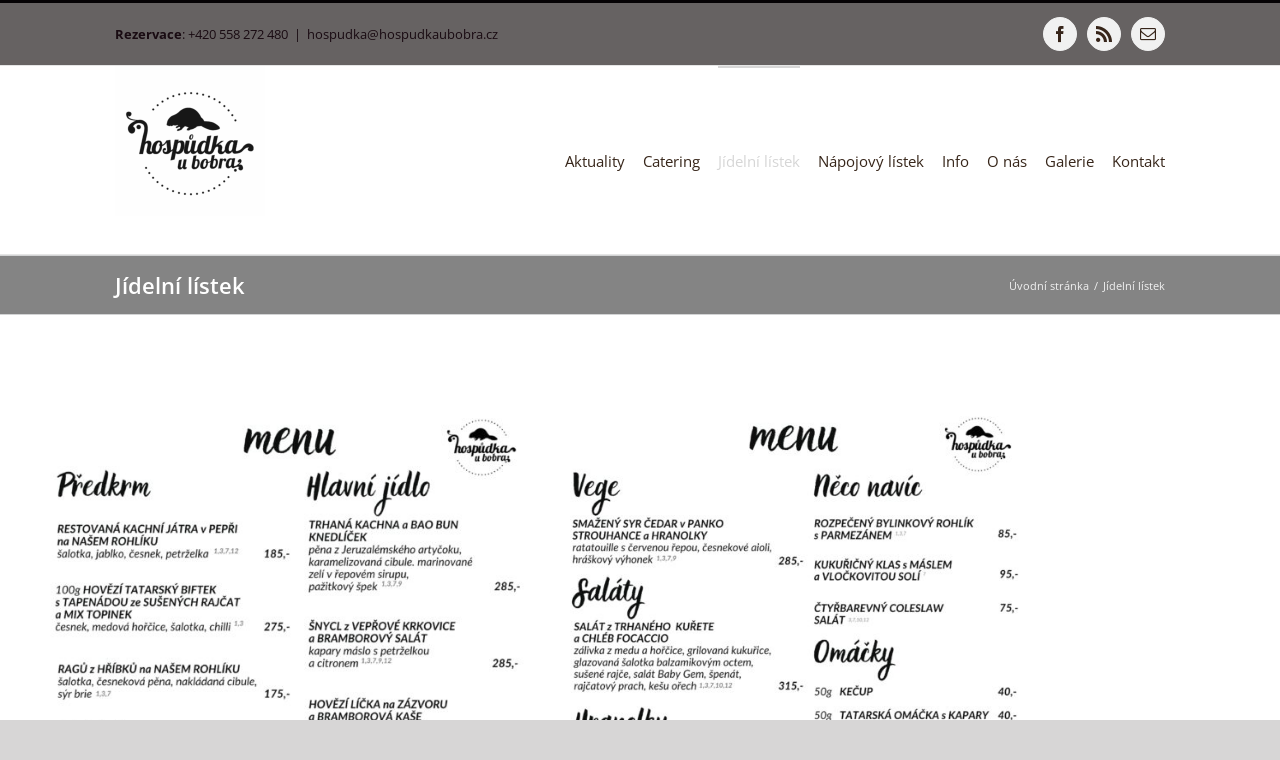

--- FILE ---
content_type: text/html; charset=UTF-8
request_url: https://www.hospudkaubobra.cz/jidelni-listek/
body_size: 10835
content:
<!DOCTYPE html><html class="avada-html-layout-wide avada-html-header-position-top avada-is-100-percent-template" lang="cs" prefix="og: http://ogp.me/ns# fb: http://ogp.me/ns/fb#"><head><meta http-equiv="X-UA-Compatible" content="IE=edge" /><meta http-equiv="Content-Type" content="text/html; charset=utf-8"/><meta name="viewport" content="width=device-width, initial-scale=1" /><meta name='robots' content='index, follow, max-image-preview:large, max-snippet:-1, max-video-preview:-1' /><link media="all" href="https://www.hospudkaubobra.cz/wp-content/cache/autoptimize/css/autoptimize_6b345dfe95864eccf56578d1f3215f18.css" rel="stylesheet"><title>Jídelní lístek | Hospůdka U Bobra</title><link rel="canonical" href="https://www.hospudkaubobra.cz/jidelni-listek/" /><meta property="og:locale" content="cs_CZ" /><meta property="og:type" content="article" /><meta property="og:title" content="Jídelní lístek | Hospůdka U Bobra" /><meta property="og:description" content="&nbsp;" /><meta property="og:url" content="https://www.hospudkaubobra.cz/jidelni-listek/" /><meta property="og:site_name" content="Hospůdka U Bobra" /><meta property="article:publisher" content="https://www.facebook.com/Hospudkaubobra" /><meta property="article:modified_time" content="2025-12-13T11:31:21+00:00" /><meta property="og:image" content="https://www.hospudkaubobra.cz/wp-content/uploads/2025/12/JIDELAK-1.str-1225-2-scaled.jpg" /><meta name="twitter:card" content="summary_large_image" /><meta name="twitter:label1" content="Odhadovaná doba čtení" /><meta name="twitter:data1" content="1 minuta" /> <script type="application/ld+json" class="yoast-schema-graph">{"@context":"https://schema.org","@graph":[{"@type":"WebPage","@id":"https://www.hospudkaubobra.cz/jidelni-listek/","url":"https://www.hospudkaubobra.cz/jidelni-listek/","name":"Jídelní lístek | Hospůdka U Bobra","isPartOf":{"@id":"https://www.hospudkaubobra.cz/#website"},"primaryImageOfPage":{"@id":"https://www.hospudkaubobra.cz/jidelni-listek/#primaryimage"},"image":{"@id":"https://www.hospudkaubobra.cz/jidelni-listek/#primaryimage"},"thumbnailUrl":"https://www.hospudkaubobra.cz/wp-content/uploads/2025/12/JIDELAK-1.str-1225-2-scaled.jpg","datePublished":"2015-06-26T05:59:11+00:00","dateModified":"2025-12-13T11:31:21+00:00","breadcrumb":{"@id":"https://www.hospudkaubobra.cz/jidelni-listek/#breadcrumb"},"inLanguage":"cs","potentialAction":[{"@type":"ReadAction","target":["https://www.hospudkaubobra.cz/jidelni-listek/"]}]},{"@type":"ImageObject","inLanguage":"cs","@id":"https://www.hospudkaubobra.cz/jidelni-listek/#primaryimage","url":"https://www.hospudkaubobra.cz/wp-content/uploads/2025/12/JIDELAK-1.str-1225-2-scaled.jpg","contentUrl":"https://www.hospudkaubobra.cz/wp-content/uploads/2025/12/JIDELAK-1.str-1225-2-scaled.jpg","width":1448,"height":2048},{"@type":"BreadcrumbList","@id":"https://www.hospudkaubobra.cz/jidelni-listek/#breadcrumb","itemListElement":[{"@type":"ListItem","position":1,"name":"Domů","item":"https://www.hospudkaubobra.cz/"},{"@type":"ListItem","position":2,"name":"Jídelní lístek"}]},{"@type":"WebSite","@id":"https://www.hospudkaubobra.cz/#website","url":"https://www.hospudkaubobra.cz/","name":"Hospůdka U Bobra","description":"","publisher":{"@id":"https://www.hospudkaubobra.cz/#organization"},"potentialAction":[{"@type":"SearchAction","target":{"@type":"EntryPoint","urlTemplate":"https://www.hospudkaubobra.cz/?s={search_term_string}"},"query-input":"required name=search_term_string"}],"inLanguage":"cs"},{"@type":"Organization","@id":"https://www.hospudkaubobra.cz/#organization","name":"Hospůdka U Bobra","url":"https://www.hospudkaubobra.cz/","logo":{"@type":"ImageObject","inLanguage":"cs","@id":"https://www.hospudkaubobra.cz/#/schema/logo/image/","url":"https://www.hospudkaubobra.cz/wp-content/uploads/2025/12/LOGO-Hospudka-u-bobra.jpg","contentUrl":"https://www.hospudkaubobra.cz/wp-content/uploads/2025/12/LOGO-Hospudka-u-bobra.jpg","width":1545,"height":2000,"caption":"Hospůdka U Bobra"},"image":{"@id":"https://www.hospudkaubobra.cz/#/schema/logo/image/"},"sameAs":["https://www.instagram.com/hospudka_u_bobra/","https://www.facebook.com/Hospudkaubobra"]}]}</script> <link rel="alternate" type="application/rss+xml" title="Hospůdka U Bobra &raquo; RSS zdroj" href="https://www.hospudkaubobra.cz/feed/" /><link rel="alternate" type="application/rss+xml" title="Hospůdka U Bobra &raquo; RSS komentářů" href="https://www.hospudkaubobra.cz/comments/feed/" /><link rel="shortcut icon" href="https://www.hospudkaubobra.cz/wp-content/uploads/2025/12/Bez-nazvu-600-x-600-px-2.png" type="image/x-icon" /><link rel="alternate" type="application/rss+xml" title="Hospůdka U Bobra &raquo; RSS komentářů pro Jídelní lístek" href="https://www.hospudkaubobra.cz/jidelni-listek/feed/" /><meta property="og:title" content="Jídelní lístek"/><meta property="og:type" content="article"/><meta property="og:url" content="https://www.hospudkaubobra.cz/jidelni-listek/"/><meta property="og:site_name" content="Hospůdka U Bobra"/><meta property="og:description" content="&nbsp;"/> <script type="text/javascript">window._wpemojiSettings = {"baseUrl":"https:\/\/s.w.org\/images\/core\/emoji\/16.0.1\/72x72\/","ext":".png","svgUrl":"https:\/\/s.w.org\/images\/core\/emoji\/16.0.1\/svg\/","svgExt":".svg","source":{"concatemoji":"https:\/\/www.hospudkaubobra.cz\/wp-includes\/js\/wp-emoji-release.min.js?ver=864239ca975e2dd78964f8be3c116418"}};
/*! This file is auto-generated */
!function(s,n){var o,i,e;function c(e){try{var t={supportTests:e,timestamp:(new Date).valueOf()};sessionStorage.setItem(o,JSON.stringify(t))}catch(e){}}function p(e,t,n){e.clearRect(0,0,e.canvas.width,e.canvas.height),e.fillText(t,0,0);var t=new Uint32Array(e.getImageData(0,0,e.canvas.width,e.canvas.height).data),a=(e.clearRect(0,0,e.canvas.width,e.canvas.height),e.fillText(n,0,0),new Uint32Array(e.getImageData(0,0,e.canvas.width,e.canvas.height).data));return t.every(function(e,t){return e===a[t]})}function u(e,t){e.clearRect(0,0,e.canvas.width,e.canvas.height),e.fillText(t,0,0);for(var n=e.getImageData(16,16,1,1),a=0;a<n.data.length;a++)if(0!==n.data[a])return!1;return!0}function f(e,t,n,a){switch(t){case"flag":return n(e,"\ud83c\udff3\ufe0f\u200d\u26a7\ufe0f","\ud83c\udff3\ufe0f\u200b\u26a7\ufe0f")?!1:!n(e,"\ud83c\udde8\ud83c\uddf6","\ud83c\udde8\u200b\ud83c\uddf6")&&!n(e,"\ud83c\udff4\udb40\udc67\udb40\udc62\udb40\udc65\udb40\udc6e\udb40\udc67\udb40\udc7f","\ud83c\udff4\u200b\udb40\udc67\u200b\udb40\udc62\u200b\udb40\udc65\u200b\udb40\udc6e\u200b\udb40\udc67\u200b\udb40\udc7f");case"emoji":return!a(e,"\ud83e\udedf")}return!1}function g(e,t,n,a){var r="undefined"!=typeof WorkerGlobalScope&&self instanceof WorkerGlobalScope?new OffscreenCanvas(300,150):s.createElement("canvas"),o=r.getContext("2d",{willReadFrequently:!0}),i=(o.textBaseline="top",o.font="600 32px Arial",{});return e.forEach(function(e){i[e]=t(o,e,n,a)}),i}function t(e){var t=s.createElement("script");t.src=e,t.defer=!0,s.head.appendChild(t)}"undefined"!=typeof Promise&&(o="wpEmojiSettingsSupports",i=["flag","emoji"],n.supports={everything:!0,everythingExceptFlag:!0},e=new Promise(function(e){s.addEventListener("DOMContentLoaded",e,{once:!0})}),new Promise(function(t){var n=function(){try{var e=JSON.parse(sessionStorage.getItem(o));if("object"==typeof e&&"number"==typeof e.timestamp&&(new Date).valueOf()<e.timestamp+604800&&"object"==typeof e.supportTests)return e.supportTests}catch(e){}return null}();if(!n){if("undefined"!=typeof Worker&&"undefined"!=typeof OffscreenCanvas&&"undefined"!=typeof URL&&URL.createObjectURL&&"undefined"!=typeof Blob)try{var e="postMessage("+g.toString()+"("+[JSON.stringify(i),f.toString(),p.toString(),u.toString()].join(",")+"));",a=new Blob([e],{type:"text/javascript"}),r=new Worker(URL.createObjectURL(a),{name:"wpTestEmojiSupports"});return void(r.onmessage=function(e){c(n=e.data),r.terminate(),t(n)})}catch(e){}c(n=g(i,f,p,u))}t(n)}).then(function(e){for(var t in e)n.supports[t]=e[t],n.supports.everything=n.supports.everything&&n.supports[t],"flag"!==t&&(n.supports.everythingExceptFlag=n.supports.everythingExceptFlag&&n.supports[t]);n.supports.everythingExceptFlag=n.supports.everythingExceptFlag&&!n.supports.flag,n.DOMReady=!1,n.readyCallback=function(){n.DOMReady=!0}}).then(function(){return e}).then(function(){var e;n.supports.everything||(n.readyCallback(),(e=n.source||{}).concatemoji?t(e.concatemoji):e.wpemoji&&e.twemoji&&(t(e.twemoji),t(e.wpemoji)))}))}((window,document),window._wpemojiSettings);</script> <link rel='stylesheet' id='fusion-dynamic-css-css' href='https://www.hospudkaubobra.cz/wp-content/uploads/fusion-styles/2fc5f8aa452d39faf0fd3b6476ae2d55.min.css?ver=3.8.2' type='text/css' media='all' /> <script type="text/javascript" src="https://www.hospudkaubobra.cz/wp-includes/js/jquery/jquery.min.js?ver=3.7.1" id="jquery-core-js"></script> <script type="text/javascript" id="responsive-lightbox-js-before">var rlArgs = {"script":"nivo","selector":"lightbox","customEvents":"","activeGalleries":true,"effect":"fade","clickOverlayToClose":true,"keyboardNav":true,"errorMessage":"The requested content cannot be loaded. Please try again later.","woocommerce_gallery":false,"ajaxurl":"https:\/\/www.hospudkaubobra.cz\/wp-admin\/admin-ajax.php","nonce":"258916bc5e","preview":false,"postId":8,"scriptExtension":false};</script> <link rel="https://api.w.org/" href="https://www.hospudkaubobra.cz/wp-json/" /><link rel="alternate" title="JSON" type="application/json" href="https://www.hospudkaubobra.cz/wp-json/wp/v2/pages/8" /><link rel="EditURI" type="application/rsd+xml" title="RSD" href="https://www.hospudkaubobra.cz/xmlrpc.php?rsd" /><link rel='shortlink' href='https://www.hospudkaubobra.cz/?p=8' /><link rel="alternate" title="oEmbed (JSON)" type="application/json+oembed" href="https://www.hospudkaubobra.cz/wp-json/oembed/1.0/embed?url=https%3A%2F%2Fwww.hospudkaubobra.cz%2Fjidelni-listek%2F" /><link rel="alternate" title="oEmbed (XML)" type="text/xml+oembed" href="https://www.hospudkaubobra.cz/wp-json/oembed/1.0/embed?url=https%3A%2F%2Fwww.hospudkaubobra.cz%2Fjidelni-listek%2F&#038;format=xml" /><link rel="icon" href="https://www.hospudkaubobra.cz/wp-content/uploads/2025/12/cropped-LOGO-Hospudka-u-bobra-1-32x32.jpg" sizes="32x32" /><link rel="icon" href="https://www.hospudkaubobra.cz/wp-content/uploads/2025/12/cropped-LOGO-Hospudka-u-bobra-1-192x192.jpg" sizes="192x192" /><link rel="apple-touch-icon" href="https://www.hospudkaubobra.cz/wp-content/uploads/2025/12/cropped-LOGO-Hospudka-u-bobra-1-180x180.jpg" /><meta name="msapplication-TileImage" content="https://www.hospudkaubobra.cz/wp-content/uploads/2025/12/cropped-LOGO-Hospudka-u-bobra-1-270x270.jpg" /> <script type="text/javascript">var doc = document.documentElement;
			doc.setAttribute( 'data-useragent', navigator.userAgent );</script> <script>(function(i,s,o,g,r,a,m){i['GoogleAnalyticsObject']=r;i[r]=i[r]||function(){
  (i[r].q=i[r].q||[]).push(arguments)},i[r].l=1*new Date();a=s.createElement(o),
  m=s.getElementsByTagName(o)[0];a.async=1;a.src=g;m.parentNode.insertBefore(a,m)
  })(window,document,'script','//www.google-analytics.com/analytics.js','ga');

  ga('create', 'UA-63733921-1', 'auto');
  ga('send', 'pageview');</script> </head><body class="wp-singular page-template page-template-100-width page-template-100-width-php page page-id-8 custom-background wp-theme-Avada wp-child-theme-Avada-Child-Theme fusion-image-hovers fusion-pagination-sizing fusion-button_type-flat fusion-button_span-no fusion-button_gradient-linear avada-image-rollover-circle-yes avada-image-rollover-yes avada-image-rollover-direction-left fusion-body ltr fusion-sticky-header no-tablet-sticky-header no-mobile-sticky-header no-mobile-slidingbar fusion-disable-outline fusion-sub-menu-fade mobile-logo-pos-left layout-wide-mode avada-has-boxed-modal-shadow-none layout-scroll-offset-full avada-has-zero-margin-offset-top fusion-top-header menu-text-align-left mobile-menu-design-classic fusion-show-pagination-text fusion-header-layout-v2 avada-responsive avada-footer-fx-sticky avada-menu-highlight-style-bar fusion-search-form-classic fusion-main-menu-search-overlay fusion-avatar-square avada-sticky-shrinkage avada-dropdown-styles avada-blog-layout-timeline avada-blog-archive-layout-medium avada-header-shadow-no avada-menu-icon-position-left avada-has-megamenu-shadow avada-has-mainmenu-dropdown-divider avada-has-mobile-menu-search avada-has-breadcrumb-mobile-hidden avada-has-titlebar-bar_and_content avada-header-top-bg-not-opaque avada-has-pagination-padding avada-flyout-menu-direction-fade avada-ec-views-v1" data-awb-post-id="8"> <a class="skip-link screen-reader-text" href="#content">Přeskočit na obsah</a><div id="boxed-wrapper"><div class="fusion-sides-frame"></div><div id="wrapper" class="fusion-wrapper"><div id="home" style="position:relative;top:-1px;"></div><header class="fusion-header-wrapper"><div class="fusion-header-v2 fusion-logo-alignment fusion-logo-left fusion-sticky-menu- fusion-sticky-logo- fusion-mobile-logo-  fusion-mobile-menu-design-classic"><div class="fusion-secondary-header"><div class="fusion-row"><div class="fusion-alignleft"><div class="fusion-contact-info"><span class="fusion-contact-info-phone-number"><strong>Rezervace</strong>: +420 558 272 480</span><span class="fusion-header-separator">|</span><span class="fusion-contact-info-email-address"><a href="mailto:h&#111;&#115;&#112;udka&#64;hos&#112;&#117;&#100;&#107;au&#98;&#111;&#98;&#114;a&#46;c&#122;">h&#111;&#115;&#112;udka&#64;hos&#112;&#117;&#100;&#107;au&#98;&#111;&#98;&#114;a&#46;c&#122;</a></span></div></div><div class="fusion-alignright"><div class="fusion-social-links-header"><div class="fusion-social-networks boxed-icons"><div class="fusion-social-networks-wrapper"><a  class="fusion-social-network-icon fusion-tooltip fusion-facebook awb-icon-facebook" style data-placement="bottom" data-title="Facebook" data-toggle="tooltip" title="Facebook" href="https://www.facebook.com/Hospudkaubobra" target="_blank" rel="noreferrer"><span class="screen-reader-text">Facebook</span></a><a  class="fusion-social-network-icon fusion-tooltip fusion-rss awb-icon-rss" style data-placement="bottom" data-title="Rss" data-toggle="tooltip" title="Rss" href="https://www.hospudkaubobra.cz/feed/" target="_blank" rel="noopener noreferrer"><span class="screen-reader-text">Rss</span></a><a  class="fusion-social-network-icon fusion-tooltip fusion-mail awb-icon-mail" style data-placement="bottom" data-title="E-mail" data-toggle="tooltip" title="E-mail" href="mailto:konta&#107;t&#064;h&#111;&#115;p&#117;&#100;k&#097;u&#098;ob&#114;&#097;&#046;&#099;&#122;" target="_self" rel="noopener noreferrer"><span class="screen-reader-text">E-mail</span></a></div></div></div></div></div></div><div class="fusion-header-sticky-height"></div><div class="fusion-header"><div class="fusion-row"><div class="fusion-logo" data-margin-top="20px" data-margin-bottom="20px" data-margin-left="0px" data-margin-right="0px"> <a class="fusion-logo-link"  href="https://www.hospudkaubobra.cz/" > <img src="https://www.hospudkaubobra.cz/wp-content/uploads/2025/12/Bez-nazvu-600-x-600-px-2-300x300.png" srcset="https://www.hospudkaubobra.cz/wp-content/uploads/2025/12/Bez-nazvu-600-x-600-px-2-300x300.png 1x, https://www.hospudkaubobra.cz/wp-content/uploads/2025/12/Bez-nazvu-600-x-600-px-2-300x300.png 2x" width="150" height="150" style="max-height:150px;height:auto;" alt="Hospůdka U Bobra Logo" data-retina_logo_url="https://www.hospudkaubobra.cz/wp-content/uploads/2025/12/Bez-nazvu-600-x-600-px-2-300x300.png" class="fusion-standard-logo" /> </a></div><nav class="fusion-main-menu" aria-label="Hlavní menu"><div class="fusion-overlay-search"><form role="search" class="searchform fusion-search-form  fusion-search-form-classic" method="get" action="https://www.hospudkaubobra.cz/"><div class="fusion-search-form-content"><div class="fusion-search-field search-field"> <label><span class="screen-reader-text">Hledat:</span> <input type="search" value="" name="s" class="s" placeholder="Hledání..." required aria-required="true" aria-label="Hledání..."/> </label></div><div class="fusion-search-button search-button"> <input type="submit" class="fusion-search-submit searchsubmit" aria-label="Hledat" value="&#xf002;" /></div></div></form><div class="fusion-search-spacer"></div><a href="#" role="button" aria-label="Close Search" class="fusion-close-search"></a></div><ul id="menu-hlavni-menu" class="fusion-menu"><li  id="menu-item-736"  class="menu-item menu-item-type-post_type menu-item-object-page menu-item-736"  data-item-id="736"><a  href="https://www.hospudkaubobra.cz/aktuality/" class="fusion-bar-highlight"><span class="menu-text">Aktuality</span></a></li><li  id="menu-item-33"  class="menu-item menu-item-type-post_type menu-item-object-page menu-item-33"  data-item-id="33"><a  href="https://www.hospudkaubobra.cz/catering/" class="fusion-bar-highlight"><span class="menu-text">Catering</span></a></li><li  id="menu-item-29"  class="menu-item menu-item-type-post_type menu-item-object-page current-menu-item page_item page-item-8 current_page_item menu-item-29"  data-item-id="29"><a  href="https://www.hospudkaubobra.cz/jidelni-listek/" class="fusion-bar-highlight"><span class="menu-text">Jídelní lístek</span></a></li><li  id="menu-item-30"  class="menu-item menu-item-type-post_type menu-item-object-page menu-item-30"  data-item-id="30"><a  href="https://www.hospudkaubobra.cz/napojovy-listek/" class="fusion-bar-highlight"><span class="menu-text">Nápojový lístek</span></a></li><li  id="menu-item-31"  class="menu-item menu-item-type-post_type menu-item-object-page menu-item-31"  data-item-id="31"><a  href="https://www.hospudkaubobra.cz/aktuality/" class="fusion-bar-highlight"><span class="menu-text">Info</span></a></li><li  id="menu-item-32"  class="menu-item menu-item-type-post_type menu-item-object-page menu-item-32"  data-item-id="32"><a  href="https://www.hospudkaubobra.cz/o-nas/" class="fusion-bar-highlight"><span class="menu-text">O nás</span></a></li><li  id="menu-item-816"  class="menu-item menu-item-type-post_type menu-item-object-page menu-item-816"  data-item-id="816"><a  href="https://www.hospudkaubobra.cz/svatomartinske-menu/" class="fusion-bar-highlight"><span class="menu-text">Galerie</span></a></li><li  id="menu-item-35"  class="menu-item menu-item-type-post_type menu-item-object-page menu-item-35"  data-item-id="35"><a  href="https://www.hospudkaubobra.cz/kontakt/" class="fusion-bar-highlight"><span class="menu-text">Kontakt</span></a></li></ul></nav><nav class="fusion-mobile-nav-holder fusion-mobile-menu-text-align-left" aria-label="Hlavní mobilní menu"></nav><div class="fusion-clearfix"></div><div class="fusion-mobile-menu-search"><form role="search" class="searchform fusion-search-form  fusion-search-form-classic" method="get" action="https://www.hospudkaubobra.cz/"><div class="fusion-search-form-content"><div class="fusion-search-field search-field"> <label><span class="screen-reader-text">Hledat:</span> <input type="search" value="" name="s" class="s" placeholder="Hledání..." required aria-required="true" aria-label="Hledání..."/> </label></div><div class="fusion-search-button search-button"> <input type="submit" class="fusion-search-submit searchsubmit" aria-label="Hledat" value="&#xf002;" /></div></div></form></div></div></div></div><div class="fusion-clearfix"></div></header><div id="sliders-container" class="fusion-slider-visibility"></div><section class="avada-page-titlebar-wrapper" aria-label="Page Title Bar"><div class="fusion-page-title-bar fusion-page-title-bar-none fusion-page-title-bar-left"><div class="fusion-page-title-row"><div class="fusion-page-title-wrapper"><div class="fusion-page-title-captions"><h1 class="entry-title">Jídelní lístek</h1></div><div class="fusion-page-title-secondary"><div class="fusion-breadcrumbs"><span class="fusion-breadcrumb-item"><a href="https://www.hospudkaubobra.cz" class="fusion-breadcrumb-link"><span >Úvodní stránka</span></a></span><span class="fusion-breadcrumb-sep">/</span><span class="fusion-breadcrumb-item"><span  class="breadcrumb-leaf">Jídelní lístek</span></span></div></div></div></div></div></section><main id="main" class="clearfix width-100"><div class="fusion-row" style="max-width:100%;"><section id="content" class="full-width"><div id="post-8" class="post-8 page type-page status-publish hentry"> <span class="entry-title rich-snippet-hidden">Jídelní lístek</span><span class="vcard rich-snippet-hidden"><span class="fn"><a href="https://www.hospudkaubobra.cz/author/webees/" title="Příspěvky od Jakub Machala" rel="author">Jakub Machala</a></span></span><span class="updated rich-snippet-hidden">2025-12-13T12:31:21+01:00</span><div class="post-content"><p><a href="https://www.hospudkaubobra.cz/jidelni-listek/jidelak-1-str-1225-5/" rel="attachment wp-att-878"><img fetchpriority="high" decoding="async" class="alignnone wp-image-878" src="https://www.hospudkaubobra.cz/wp-content/uploads/2025/12/JIDELAK-1.str-1225-2-scaled.jpg" alt="" width="514" height="727" srcset="https://www.hospudkaubobra.cz/wp-content/uploads/2025/12/JIDELAK-1.str-1225-2-200x283.jpg 200w, https://www.hospudkaubobra.cz/wp-content/uploads/2025/12/JIDELAK-1.str-1225-2-212x300.jpg 212w, https://www.hospudkaubobra.cz/wp-content/uploads/2025/12/JIDELAK-1.str-1225-2-400x566.jpg 400w, https://www.hospudkaubobra.cz/wp-content/uploads/2025/12/JIDELAK-1.str-1225-2-600x849.jpg 600w, https://www.hospudkaubobra.cz/wp-content/uploads/2025/12/JIDELAK-1.str-1225-2-724x1024.jpg 724w, https://www.hospudkaubobra.cz/wp-content/uploads/2025/12/JIDELAK-1.str-1225-2-768x1086.jpg 768w, https://www.hospudkaubobra.cz/wp-content/uploads/2025/12/JIDELAK-1.str-1225-2-800x1132.jpg 800w, https://www.hospudkaubobra.cz/wp-content/uploads/2025/12/JIDELAK-1.str-1225-2-1086x1536.jpg 1086w, https://www.hospudkaubobra.cz/wp-content/uploads/2025/12/JIDELAK-1.str-1225-2-1200x1697.jpg 1200w, https://www.hospudkaubobra.cz/wp-content/uploads/2025/12/JIDELAK-1.str-1225-2-scaled.jpg 1448w" sizes="(max-width: 514px) 100vw, 514px" /></a><a href="https://www.hospudkaubobra.cz/jidelni-listek/novy-jidelak-2str-1225/" rel="attachment wp-att-872"><img decoding="async" class="alignnone wp-image-872" src="https://www.hospudkaubobra.cz/wp-content/uploads/2025/12/novy-jidelak-2str.-1225-scaled.jpg" alt="" width="494" height="699" srcset="https://www.hospudkaubobra.cz/wp-content/uploads/2025/12/novy-jidelak-2str.-1225-200x283.jpg 200w, https://www.hospudkaubobra.cz/wp-content/uploads/2025/12/novy-jidelak-2str.-1225-212x300.jpg 212w, https://www.hospudkaubobra.cz/wp-content/uploads/2025/12/novy-jidelak-2str.-1225-400x566.jpg 400w, https://www.hospudkaubobra.cz/wp-content/uploads/2025/12/novy-jidelak-2str.-1225-600x849.jpg 600w, https://www.hospudkaubobra.cz/wp-content/uploads/2025/12/novy-jidelak-2str.-1225-724x1024.jpg 724w, https://www.hospudkaubobra.cz/wp-content/uploads/2025/12/novy-jidelak-2str.-1225-768x1086.jpg 768w, https://www.hospudkaubobra.cz/wp-content/uploads/2025/12/novy-jidelak-2str.-1225-800x1132.jpg 800w, https://www.hospudkaubobra.cz/wp-content/uploads/2025/12/novy-jidelak-2str.-1225-1086x1536.jpg 1086w, https://www.hospudkaubobra.cz/wp-content/uploads/2025/12/novy-jidelak-2str.-1225-1200x1697.jpg 1200w, https://www.hospudkaubobra.cz/wp-content/uploads/2025/12/novy-jidelak-2str.-1225-scaled.jpg 1448w" sizes="(max-width: 494px) 100vw, 494px" /></a></p><p>&nbsp;</p></div></div></section></div></main><div class="fusion-footer"><footer class="fusion-footer-widget-area fusion-widget-area"><div class="fusion-row"><div class="fusion-columns fusion-columns-3 fusion-widget-area"><div class="fusion-column col-lg-4 col-md-4 col-sm-4"><section id="text-4" class="fusion-footer-widget-column widget widget_text" style="border-style: solid;border-color:transparent;border-width:0px;"><h4 class="widget-title">Kde nás najdete</h4><div class="textwidget"><p>Hospůdka U Bobra<br /> Raškovice 510, 739 04</p><p>Otevírací doba:</p><p>PONDĚLÍ - ČTVRTEK - ZAVŘENO<br /> PÁTEK - SOBOTA 11:00 - 22:00<br /> NEDĚLE 11:00 - 20:00<br /> *kuchyně zavírá 1 hodinu před koncem otevírací doby</p><div class="fusion-fa-align-left"><i class="fb-icon-element-1 fb-icon-element fontawesome-icon fa fa-phone circle-no" style="font-size:18px;margin-right:9px;"></i></div><p>telefon: 558 272 480</p><div class="fusion-fa-align-left"><i class="fb-icon-element-2 fb-icon-element fontawesome-icon fa fa-envelope circle-no" style="font-size:18px;margin-right:9px;"></i></div><p>e-mail: hospudka@hospudkaubobra.cz</p><div class="fusion-fa-align-left"><i class="fb-icon-element-3 fb-icon-element fontawesome-icon fa fa-globe circle-no" style="font-size:18px;margin-right:9px;"></i></div><p>gps: 49.622475, 18.474829</p><div class="fusion-fa-align-left"><i class="fb-icon-element-4 fb-icon-element fontawesome-icon fa fa-map-marker circle-no" style="font-size:18px;margin-right:9px;"></i></div><p><a href="https://goo.gl/maps/33bZI" target="_blank">zobrazit na mapě</a></p></div><div style="clear:both;"></div></section></div><div class="fusion-column col-lg-4 col-md-4 col-sm-4"> <script type="text/javascript" src="https://maps.googleapis.com/maps/api/js?key=AIzaSyBNOHEjWJlfPnLsDovnt_ifo-cNvsRns3s&amp;language=cs&amp;ver=1" id="google-maps-api-js"></script> <section id="text-5" class="fusion-footer-widget-column widget widget_text"><h4 class="widget-title">Hospůdka na mapě</h4><div class="textwidget"> <script type="text/javascript">var map_fusion_map_6976aa983affa;
						var markers = [];
						var counter = 0;
																				var fusionMapNonce = '9b9cae9d2e';
												function fusion_run_map_fusion_map_6976aa983affa() {
							jQuery('#fusion_map_6976aa983affa').fusion_maps({
								addresses: [{"address":"Ra\u0161kovice 510, 739 04","infobox_content":"Ra\u0161kovice 510, 739 04","marker":"http:\/\/clients.webees.org\/nius\/hospudkaubobra-cz\/wp-content\/uploads\/2015\/06\/bobr.png","coordinates":false,"cache":true,"latitude":"49.6197452","longitude":"18.47287419999998"}],
								animations: true,
								infobox_background_color: '',
								infobox_styling: 'default',
								infobox_text_color: '',
								map_style: 'default',
								map_type: 'roadmap',
								marker_icon: 'http://clients.webees.org/nius/hospudkaubobra-cz/wp-content/uploads/2015/06/bobr.png',
								overlay_color: '',
								overlay_color_hsl: {"hue":0,"sat":0,"lum":100},
								pan_control: true,
								show_address: false,
								scale_control: true,
								scrollwheel: true,
								zoom: 8,
								zoom_control: true,
							});
						}

						google.maps.event.addDomListener(window, 'load', fusion_run_map_fusion_map_6976aa983affa);</script> <div class="shortcode-map fusion-google-map fusion-maps-js-type" style="height:214px;width:100%;" id="fusion_map_6976aa983affa"></div></div><div style="clear:both;"></div></section></div><div class="fusion-column fusion-column-last col-lg-4 col-md-4 col-sm-4"><section id="facebook-like-widget-2" class="fusion-footer-widget-column widget facebook_like"><h4 class="widget-title">Hospůdka U Bobra na Facebooku!</h4> <script>window.fbAsyncInit = function() {
						fusion_resize_page_widget();

						jQuery( window ).on( 'resize', function() {
							fusion_resize_page_widget();
						});

						function fusion_resize_page_widget() {
							var availableSpace     = jQuery( '.facebook-like-widget-2' ).width(),
								lastAvailableSPace = jQuery( '.facebook-like-widget-2 .fb-page' ).attr( 'data-width' ),
								maxWidth           = 330;

							if ( 1 > availableSpace ) {
								availableSpace = maxWidth;
							}

							if ( availableSpace != lastAvailableSPace && availableSpace != maxWidth ) {
								if ( maxWidth < availableSpace ) {
									availableSpace = maxWidth;
								}
								jQuery('.facebook-like-widget-2 .fb-page' ).attr( 'data-width', Math.floor( availableSpace ) );
								if ( 'undefined' !== typeof FB ) {
									FB.XFBML.parse();
								}
							}
						}
					};

					( function( d, s, id ) {
						var js,
							fjs = d.getElementsByTagName( s )[0];
						if ( d.getElementById( id ) ) {
							return;
						}
						js     = d.createElement( s );
						js.id  = id;
						js.src = "https://connect.facebook.net/cs_CZ/sdk.js#xfbml=1&version=v8.0&appId=128955864103187";
						fjs.parentNode.insertBefore( js, fjs );
					}( document, 'script', 'facebook-jssdk' ) );</script> <div class="fb-like-box-container facebook-like-widget-2" id="fb-root"><div class="fb-page" data-href="https://www.facebook.com/Hospudkaubobra" data-original-width="330" data-width="330" data-adapt-container-width="true" data-small-header="false" data-height="240" data-hide-cover="false" data-show-facepile="true" data-tabs=""></div></div><div style="clear:both;"></div></section></div><div class="fusion-clearfix"></div></div></div></footer><footer id="footer" class="fusion-footer-copyright-area"><div class="fusion-row"><div class="fusion-copyright-content"><div class="fusion-copyright-notice"><div> © Copyright 2015 Hospůdka u Bobra, Raškovice | Vyrobila: <a href="http://www.webees.cz/" title="Internetová reklamní agentura">webees.cz s.r.o.</a></div></div><div class="fusion-social-links-footer"><div class="fusion-social-networks boxed-icons"><div class="fusion-social-networks-wrapper"><a  class="fusion-social-network-icon fusion-tooltip fusion-facebook awb-icon-facebook" style data-placement="top" data-title="Facebook" data-toggle="tooltip" title="Facebook" href="https://www.facebook.com/Hospudkaubobra" target="_blank" rel="noreferrer"><span class="screen-reader-text">Facebook</span></a><a  class="fusion-social-network-icon fusion-tooltip fusion-rss awb-icon-rss" style data-placement="top" data-title="Rss" data-toggle="tooltip" title="Rss" href="https://www.hospudkaubobra.cz/feed/" target="_blank" rel="noopener noreferrer"><span class="screen-reader-text">Rss</span></a><a  class="fusion-social-network-icon fusion-tooltip fusion-mail awb-icon-mail" style data-placement="top" data-title="E-mail" data-toggle="tooltip" title="E-mail" href="mailto:&#107;&#111;nt&#097;&#107;t&#064;hosp&#117;&#100;kaubo&#098;r&#097;.&#099;&#122;" target="_self" rel="noopener noreferrer"><span class="screen-reader-text">E-mail</span></a></div></div></div></div></div></footer></div><div class="fusion-sliding-bar-wrapper"></div></div></div><div class="fusion-top-frame"></div><div class="fusion-bottom-frame"></div><div class="fusion-boxed-shadow"></div> <a class="fusion-one-page-text-link fusion-page-load-link" tabindex="-1" href="#" aria-hidden="true">Page load link</a><div class="avada-footer-scripts"> <script type="speculationrules">{"prefetch":[{"source":"document","where":{"and":[{"href_matches":"\/*"},{"not":{"href_matches":["\/wp-*.php","\/wp-admin\/*","\/wp-content\/uploads\/*","\/wp-content\/*","\/wp-content\/plugins\/*","\/wp-content\/themes\/Avada-Child-Theme\/*","\/wp-content\/themes\/Avada\/*","\/*\\?(.+)"]}},{"not":{"selector_matches":"a[rel~=\"nofollow\"]"}},{"not":{"selector_matches":".no-prefetch, .no-prefetch a"}}]},"eagerness":"conservative"}]}</script> <script type="text/javascript">var fusionNavIsCollapsed=function(e){var t,n;window.innerWidth<=e.getAttribute("data-breakpoint")?(e.classList.add("collapse-enabled"),e.classList.contains("expanded")||(e.setAttribute("aria-expanded","false"),window.dispatchEvent(new Event("fusion-mobile-menu-collapsed",{bubbles:!0,cancelable:!0}))),(n=e.querySelectorAll(".menu-item-has-children.expanded")).length&&n.forEach(function(e){e.querySelector(".fusion-open-nav-submenu").setAttribute("aria-expanded","false")})):(null!==e.querySelector(".menu-item-has-children.expanded .fusion-open-nav-submenu-on-click")&&e.querySelector(".menu-item-has-children.expanded .fusion-open-nav-submenu-on-click").click(),e.classList.remove("collapse-enabled"),e.setAttribute("aria-expanded","true"),null!==e.querySelector(".fusion-custom-menu")&&e.querySelector(".fusion-custom-menu").removeAttribute("style")),e.classList.add("no-wrapper-transition"),clearTimeout(t),t=setTimeout(()=>{e.classList.remove("no-wrapper-transition")},400),e.classList.remove("loading")},fusionRunNavIsCollapsed=function(){var e,t=document.querySelectorAll(".fusion-menu-element-wrapper");for(e=0;e<t.length;e++)fusionNavIsCollapsed(t[e])};function avadaGetScrollBarWidth(){var e,t,n,l=document.createElement("p");return l.style.width="100%",l.style.height="200px",(e=document.createElement("div")).style.position="absolute",e.style.top="0px",e.style.left="0px",e.style.visibility="hidden",e.style.width="200px",e.style.height="150px",e.style.overflow="hidden",e.appendChild(l),document.body.appendChild(e),t=l.offsetWidth,e.style.overflow="scroll",t==(n=l.offsetWidth)&&(n=e.clientWidth),document.body.removeChild(e),jQuery("html").hasClass("awb-scroll")&&10<t-n?10:t-n}fusionRunNavIsCollapsed(),window.addEventListener("fusion-resize-horizontal",fusionRunNavIsCollapsed);</script> <script type="text/javascript" id="fusion-js-extra">var fusionJSVars = {"visibility_small":"640","visibility_medium":"1024"};</script> <script type="text/javascript" id="jquery-fusion-maps-js-extra">var fusionMapsVars = {"admin_ajax":"https:\/\/www.hospudkaubobra.cz\/wp-admin\/admin-ajax.php"};</script> <script type="text/javascript" id="jquery-lightbox-js-extra">var fusionLightboxVideoVars = {"lightbox_video_width":"1280","lightbox_video_height":"720"};</script> <script type="text/javascript" id="fusion-video-general-js-extra">var fusionVideoGeneralVars = {"status_vimeo":"1","status_yt":"1"};</script> <script type="text/javascript" id="fusion-video-bg-js-extra">var fusionVideoBgVars = {"status_vimeo":"1","status_yt":"1"};</script> <script type="text/javascript" id="fusion-lightbox-js-extra">var fusionLightboxVars = {"status_lightbox":"1","lightbox_gallery":"1","lightbox_skin":"metro-white","lightbox_title":"1","lightbox_arrows":"","lightbox_slideshow_speed":"5000","lightbox_autoplay":"","lightbox_opacity":"0.90","lightbox_desc":"1","lightbox_social":"1","lightbox_social_links":{"facebook":{"source":"https:\/\/www.facebook.com\/sharer.php?u={URL}","text":"Share on Facebook"},"twitter":{"source":"https:\/\/twitter.com\/share?url={URL}","text":"Share on Twitter"},"whatsapp":{"source":"https:\/\/api.whatsapp.com\/send?text={URL}","text":"Share on WhatsApp"},"mail":{"source":"mailto:?body={URL}","text":"Share by Email"}},"lightbox_deeplinking":"1","lightbox_path":"vertical","lightbox_post_images":"1","lightbox_animation_speed":"normal","l10n":{"close":"Klikn\u011bte Esc pro zav\u0159en\u00ed","enterFullscreen":"Na celou obrazovku (Shift+Enter)","exitFullscreen":"Ukon\u010dit celou obrazovku (Shift+Enter)","slideShow":"Prezentace","next":"Dal\u0161\u00ed","previous":"P\u0159edchoz\u00ed"}};</script> <script type="text/javascript" id="avada-live-search-js-extra">var avadaLiveSearchVars = {"live_search":"1","ajaxurl":"https:\/\/www.hospudkaubobra.cz\/wp-admin\/admin-ajax.php","no_search_results":"Dotazu neodpov\u00eddaj\u00ed \u017e\u00e1dn\u00e9 v\u00fdsledky vyhled\u00e1v\u00e1n\u00ed. Pros\u00edm zkuste to znovu","min_char_count":"4","per_page":"100","show_feat_img":"1","display_post_type":"1"};</script> <script type="text/javascript" id="avada-comments-js-extra">var avadaCommentVars = {"title_style_type":"none","title_margin_top":"0px","title_margin_bottom":"31px"};</script> <script type="text/javascript" id="fusion-flexslider-js-extra">var fusionFlexSliderVars = {"status_vimeo":"1","slideshow_autoplay":"1","slideshow_speed":"7000","pagination_video_slide":"","status_yt":"1","flex_smoothHeight":"false"};</script> <script type="text/javascript" id="fusion-animations-js-extra">var fusionAnimationsVars = {"status_css_animations":"desktop"};</script> <script type="text/javascript" id="avada-drop-down-js-extra">var avadaSelectVars = {"avada_drop_down":"1"};</script> <script type="text/javascript" id="avada-to-top-js-extra">var avadaToTopVars = {"status_totop":"desktop_and_mobile","totop_position":"right","totop_scroll_down_only":"1"};</script> <script type="text/javascript" id="avada-header-js-extra">var avadaHeaderVars = {"header_position":"top","header_sticky":"1","header_sticky_type2_layout":"menu_only","header_sticky_shadow":"1","side_header_break_point":"1023","header_sticky_mobile":"","header_sticky_tablet":"","mobile_menu_design":"classic","sticky_header_shrinkage":"1","nav_height":"188","nav_highlight_border":"2","nav_highlight_style":"bar","logo_margin_top":"20px","logo_margin_bottom":"20px","layout_mode":"wide","header_padding_top":"0px","header_padding_bottom":"0px","scroll_offset":"full"};</script> <script type="text/javascript" id="avada-menu-js-extra">var avadaMenuVars = {"site_layout":"wide","header_position":"top","logo_alignment":"left","header_sticky":"1","header_sticky_mobile":"","header_sticky_tablet":"","side_header_break_point":"1023","megamenu_base_width":"custom_width","mobile_menu_design":"classic","dropdown_goto":"P\u0159ej\u00edt do...","mobile_nav_cart":"N\u00e1kupn\u00ed ko\u0161\u00edk","mobile_submenu_open":"Otev\u0159\u00edt podnab\u00eddku %s","mobile_submenu_close":"Zav\u0159\u00edt podnab\u00eddku %s","submenu_slideout":"1"};</script> <script type="text/javascript" id="fusion-responsive-typography-js-extra">var fusionTypographyVars = {"site_width":"1050px","typography_sensitivity":"0.00","typography_factor":"1.50","elements":"h1, h2, h3, h4, h5, h6"};</script> <script type="text/javascript" id="fusion-scroll-to-anchor-js-extra">var fusionScrollToAnchorVars = {"content_break_point":"800","container_hundred_percent_height_mobile":"0","hundred_percent_scroll_sensitivity":"450"};</script> <script type="text/javascript" id="fusion-video-js-extra">var fusionVideoVars = {"status_vimeo":"1"};</script> <script type="text/javascript">jQuery( document ).ready( function() {
					var ajaxurl = 'https://www.hospudkaubobra.cz/wp-admin/admin-ajax.php';
					if ( 0 < jQuery( '.fusion-login-nonce' ).length ) {
						jQuery.get( ajaxurl, { 'action': 'fusion_login_nonce' }, function( response ) {
							jQuery( '.fusion-login-nonce' ).html( response );
						});
					}
				});</script> <script type="application/ld+json">{"@context":"https:\/\/schema.org","@type":"BreadcrumbList","itemListElement":[{"@type":"ListItem","position":1,"name":"\u00davodn\u00ed str\u00e1nka","item":"https:\/\/www.hospudkaubobra.cz"}]}</script> </div><section class="to-top-container to-top-right" aria-labelledby="awb-to-top-label"> <a href="#" id="toTop" class="fusion-top-top-link"> <span id="awb-to-top-label" class="screen-reader-text">Přejít nahoru</span> </a></section> <script defer src="https://www.hospudkaubobra.cz/wp-content/cache/autoptimize/js/autoptimize_7eef6bae75c826d8acf296ca5d63d5a5.js"></script></body></html>
<!-- Dynamic page generated in 0.872 seconds. -->
<!-- Cached page generated by WP-Super-Cache on 2026-01-26 00:43:20 -->

<!-- Compression = gzip -->

--- FILE ---
content_type: text/plain
request_url: https://www.google-analytics.com/j/collect?v=1&_v=j102&a=892037245&t=pageview&_s=1&dl=https%3A%2F%2Fwww.hospudkaubobra.cz%2Fjidelni-listek%2F&ul=en-us%40posix&dt=J%C3%ADdeln%C3%AD%20l%C3%ADstek%20%7C%20Hosp%C5%AFdka%20U%20Bobra&sr=1280x720&vp=1280x720&_u=IEBAAEABAAAAACAAI~&jid=124581658&gjid=835356167&cid=1008077523.1769384947&tid=UA-63733921-1&_gid=927096521.1769384947&_r=1&_slc=1&z=1591560286
body_size: -451
content:
2,cG-XDV631Y7LW